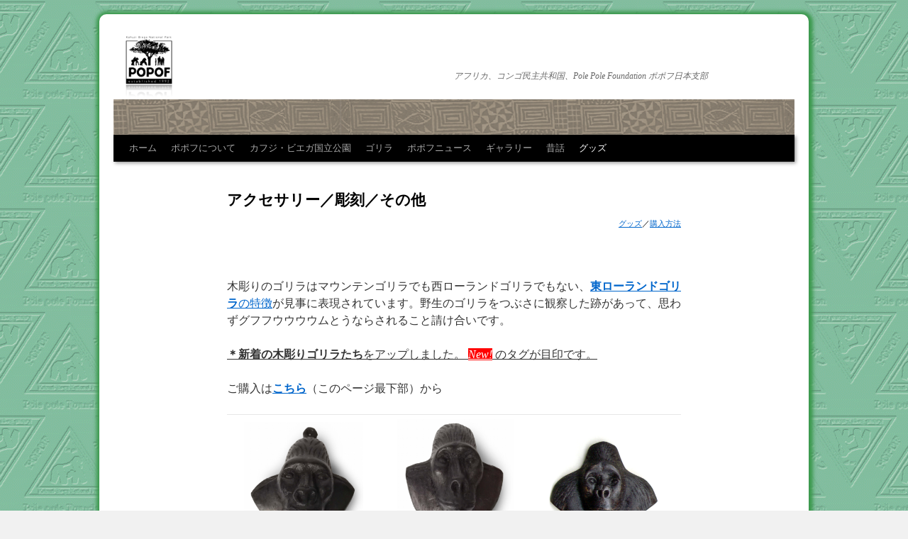

--- FILE ---
content_type: text/html; charset=UTF-8
request_url: https://popof-japan.com/blog/?page_id=111
body_size: 45513
content:
<!DOCTYPE html>
<html lang="ja">
<head>
<meta charset="UTF-8" />
<title>アクセサリー／彫刻／その他 | POPOF</title>
<link rel="profile" href="https://gmpg.org/xfn/11" />
<link rel="stylesheet" type="text/css" media="all" href="https://popof-japan.com/blog/wp-content/themes/child/style.css" />
<link rel="pingback" href="https://popof-japan.com/blog/xmlrpc.php" />
<meta name='robots' content='max-image-preview:large' />
<link rel="alternate" type="application/rss+xml" title="POPOF &raquo; フィード" href="https://popof-japan.com/blog/?feed=rss2" />
<link rel="alternate" type="application/rss+xml" title="POPOF &raquo; コメントフィード" href="https://popof-japan.com/blog/?feed=comments-rss2" />
<link rel="alternate" title="oEmbed (JSON)" type="application/json+oembed" href="https://popof-japan.com/blog/index.php?rest_route=%2Foembed%2F1.0%2Fembed&#038;url=https%3A%2F%2Fpopof-japan.com%2Fblog%2F%3Fpage_id%3D111" />
<link rel="alternate" title="oEmbed (XML)" type="text/xml+oembed" href="https://popof-japan.com/blog/index.php?rest_route=%2Foembed%2F1.0%2Fembed&#038;url=https%3A%2F%2Fpopof-japan.com%2Fblog%2F%3Fpage_id%3D111&#038;format=xml" />
<style id='wp-img-auto-sizes-contain-inline-css' type='text/css'>
img:is([sizes=auto i],[sizes^="auto," i]){contain-intrinsic-size:3000px 1500px}
/*# sourceURL=wp-img-auto-sizes-contain-inline-css */
</style>
<style id='wp-emoji-styles-inline-css' type='text/css'>

	img.wp-smiley, img.emoji {
		display: inline !important;
		border: none !important;
		box-shadow: none !important;
		height: 1em !important;
		width: 1em !important;
		margin: 0 0.07em !important;
		vertical-align: -0.1em !important;
		background: none !important;
		padding: 0 !important;
	}
/*# sourceURL=wp-emoji-styles-inline-css */
</style>
<style id='wp-block-library-inline-css' type='text/css'>
:root{--wp-block-synced-color:#7a00df;--wp-block-synced-color--rgb:122,0,223;--wp-bound-block-color:var(--wp-block-synced-color);--wp-editor-canvas-background:#ddd;--wp-admin-theme-color:#007cba;--wp-admin-theme-color--rgb:0,124,186;--wp-admin-theme-color-darker-10:#006ba1;--wp-admin-theme-color-darker-10--rgb:0,107,160.5;--wp-admin-theme-color-darker-20:#005a87;--wp-admin-theme-color-darker-20--rgb:0,90,135;--wp-admin-border-width-focus:2px}@media (min-resolution:192dpi){:root{--wp-admin-border-width-focus:1.5px}}.wp-element-button{cursor:pointer}:root .has-very-light-gray-background-color{background-color:#eee}:root .has-very-dark-gray-background-color{background-color:#313131}:root .has-very-light-gray-color{color:#eee}:root .has-very-dark-gray-color{color:#313131}:root .has-vivid-green-cyan-to-vivid-cyan-blue-gradient-background{background:linear-gradient(135deg,#00d084,#0693e3)}:root .has-purple-crush-gradient-background{background:linear-gradient(135deg,#34e2e4,#4721fb 50%,#ab1dfe)}:root .has-hazy-dawn-gradient-background{background:linear-gradient(135deg,#faaca8,#dad0ec)}:root .has-subdued-olive-gradient-background{background:linear-gradient(135deg,#fafae1,#67a671)}:root .has-atomic-cream-gradient-background{background:linear-gradient(135deg,#fdd79a,#004a59)}:root .has-nightshade-gradient-background{background:linear-gradient(135deg,#330968,#31cdcf)}:root .has-midnight-gradient-background{background:linear-gradient(135deg,#020381,#2874fc)}:root{--wp--preset--font-size--normal:16px;--wp--preset--font-size--huge:42px}.has-regular-font-size{font-size:1em}.has-larger-font-size{font-size:2.625em}.has-normal-font-size{font-size:var(--wp--preset--font-size--normal)}.has-huge-font-size{font-size:var(--wp--preset--font-size--huge)}.has-text-align-center{text-align:center}.has-text-align-left{text-align:left}.has-text-align-right{text-align:right}.has-fit-text{white-space:nowrap!important}#end-resizable-editor-section{display:none}.aligncenter{clear:both}.items-justified-left{justify-content:flex-start}.items-justified-center{justify-content:center}.items-justified-right{justify-content:flex-end}.items-justified-space-between{justify-content:space-between}.screen-reader-text{border:0;clip-path:inset(50%);height:1px;margin:-1px;overflow:hidden;padding:0;position:absolute;width:1px;word-wrap:normal!important}.screen-reader-text:focus{background-color:#ddd;clip-path:none;color:#444;display:block;font-size:1em;height:auto;left:5px;line-height:normal;padding:15px 23px 14px;text-decoration:none;top:5px;width:auto;z-index:100000}html :where(.has-border-color){border-style:solid}html :where([style*=border-top-color]){border-top-style:solid}html :where([style*=border-right-color]){border-right-style:solid}html :where([style*=border-bottom-color]){border-bottom-style:solid}html :where([style*=border-left-color]){border-left-style:solid}html :where([style*=border-width]){border-style:solid}html :where([style*=border-top-width]){border-top-style:solid}html :where([style*=border-right-width]){border-right-style:solid}html :where([style*=border-bottom-width]){border-bottom-style:solid}html :where([style*=border-left-width]){border-left-style:solid}html :where(img[class*=wp-image-]){height:auto;max-width:100%}:where(figure){margin:0 0 1em}html :where(.is-position-sticky){--wp-admin--admin-bar--position-offset:var(--wp-admin--admin-bar--height,0px)}@media screen and (max-width:600px){html :where(.is-position-sticky){--wp-admin--admin-bar--position-offset:0px}}

/*# sourceURL=wp-block-library-inline-css */
</style><style id='global-styles-inline-css' type='text/css'>
:root{--wp--preset--aspect-ratio--square: 1;--wp--preset--aspect-ratio--4-3: 4/3;--wp--preset--aspect-ratio--3-4: 3/4;--wp--preset--aspect-ratio--3-2: 3/2;--wp--preset--aspect-ratio--2-3: 2/3;--wp--preset--aspect-ratio--16-9: 16/9;--wp--preset--aspect-ratio--9-16: 9/16;--wp--preset--color--black: #000;--wp--preset--color--cyan-bluish-gray: #abb8c3;--wp--preset--color--white: #fff;--wp--preset--color--pale-pink: #f78da7;--wp--preset--color--vivid-red: #cf2e2e;--wp--preset--color--luminous-vivid-orange: #ff6900;--wp--preset--color--luminous-vivid-amber: #fcb900;--wp--preset--color--light-green-cyan: #7bdcb5;--wp--preset--color--vivid-green-cyan: #00d084;--wp--preset--color--pale-cyan-blue: #8ed1fc;--wp--preset--color--vivid-cyan-blue: #0693e3;--wp--preset--color--vivid-purple: #9b51e0;--wp--preset--color--blue: #0066cc;--wp--preset--color--medium-gray: #666;--wp--preset--color--light-gray: #f1f1f1;--wp--preset--gradient--vivid-cyan-blue-to-vivid-purple: linear-gradient(135deg,rgb(6,147,227) 0%,rgb(155,81,224) 100%);--wp--preset--gradient--light-green-cyan-to-vivid-green-cyan: linear-gradient(135deg,rgb(122,220,180) 0%,rgb(0,208,130) 100%);--wp--preset--gradient--luminous-vivid-amber-to-luminous-vivid-orange: linear-gradient(135deg,rgb(252,185,0) 0%,rgb(255,105,0) 100%);--wp--preset--gradient--luminous-vivid-orange-to-vivid-red: linear-gradient(135deg,rgb(255,105,0) 0%,rgb(207,46,46) 100%);--wp--preset--gradient--very-light-gray-to-cyan-bluish-gray: linear-gradient(135deg,rgb(238,238,238) 0%,rgb(169,184,195) 100%);--wp--preset--gradient--cool-to-warm-spectrum: linear-gradient(135deg,rgb(74,234,220) 0%,rgb(151,120,209) 20%,rgb(207,42,186) 40%,rgb(238,44,130) 60%,rgb(251,105,98) 80%,rgb(254,248,76) 100%);--wp--preset--gradient--blush-light-purple: linear-gradient(135deg,rgb(255,206,236) 0%,rgb(152,150,240) 100%);--wp--preset--gradient--blush-bordeaux: linear-gradient(135deg,rgb(254,205,165) 0%,rgb(254,45,45) 50%,rgb(107,0,62) 100%);--wp--preset--gradient--luminous-dusk: linear-gradient(135deg,rgb(255,203,112) 0%,rgb(199,81,192) 50%,rgb(65,88,208) 100%);--wp--preset--gradient--pale-ocean: linear-gradient(135deg,rgb(255,245,203) 0%,rgb(182,227,212) 50%,rgb(51,167,181) 100%);--wp--preset--gradient--electric-grass: linear-gradient(135deg,rgb(202,248,128) 0%,rgb(113,206,126) 100%);--wp--preset--gradient--midnight: linear-gradient(135deg,rgb(2,3,129) 0%,rgb(40,116,252) 100%);--wp--preset--font-size--small: 13px;--wp--preset--font-size--medium: 20px;--wp--preset--font-size--large: 36px;--wp--preset--font-size--x-large: 42px;--wp--preset--spacing--20: 0.44rem;--wp--preset--spacing--30: 0.67rem;--wp--preset--spacing--40: 1rem;--wp--preset--spacing--50: 1.5rem;--wp--preset--spacing--60: 2.25rem;--wp--preset--spacing--70: 3.38rem;--wp--preset--spacing--80: 5.06rem;--wp--preset--shadow--natural: 6px 6px 9px rgba(0, 0, 0, 0.2);--wp--preset--shadow--deep: 12px 12px 50px rgba(0, 0, 0, 0.4);--wp--preset--shadow--sharp: 6px 6px 0px rgba(0, 0, 0, 0.2);--wp--preset--shadow--outlined: 6px 6px 0px -3px rgb(255, 255, 255), 6px 6px rgb(0, 0, 0);--wp--preset--shadow--crisp: 6px 6px 0px rgb(0, 0, 0);}:where(.is-layout-flex){gap: 0.5em;}:where(.is-layout-grid){gap: 0.5em;}body .is-layout-flex{display: flex;}.is-layout-flex{flex-wrap: wrap;align-items: center;}.is-layout-flex > :is(*, div){margin: 0;}body .is-layout-grid{display: grid;}.is-layout-grid > :is(*, div){margin: 0;}:where(.wp-block-columns.is-layout-flex){gap: 2em;}:where(.wp-block-columns.is-layout-grid){gap: 2em;}:where(.wp-block-post-template.is-layout-flex){gap: 1.25em;}:where(.wp-block-post-template.is-layout-grid){gap: 1.25em;}.has-black-color{color: var(--wp--preset--color--black) !important;}.has-cyan-bluish-gray-color{color: var(--wp--preset--color--cyan-bluish-gray) !important;}.has-white-color{color: var(--wp--preset--color--white) !important;}.has-pale-pink-color{color: var(--wp--preset--color--pale-pink) !important;}.has-vivid-red-color{color: var(--wp--preset--color--vivid-red) !important;}.has-luminous-vivid-orange-color{color: var(--wp--preset--color--luminous-vivid-orange) !important;}.has-luminous-vivid-amber-color{color: var(--wp--preset--color--luminous-vivid-amber) !important;}.has-light-green-cyan-color{color: var(--wp--preset--color--light-green-cyan) !important;}.has-vivid-green-cyan-color{color: var(--wp--preset--color--vivid-green-cyan) !important;}.has-pale-cyan-blue-color{color: var(--wp--preset--color--pale-cyan-blue) !important;}.has-vivid-cyan-blue-color{color: var(--wp--preset--color--vivid-cyan-blue) !important;}.has-vivid-purple-color{color: var(--wp--preset--color--vivid-purple) !important;}.has-black-background-color{background-color: var(--wp--preset--color--black) !important;}.has-cyan-bluish-gray-background-color{background-color: var(--wp--preset--color--cyan-bluish-gray) !important;}.has-white-background-color{background-color: var(--wp--preset--color--white) !important;}.has-pale-pink-background-color{background-color: var(--wp--preset--color--pale-pink) !important;}.has-vivid-red-background-color{background-color: var(--wp--preset--color--vivid-red) !important;}.has-luminous-vivid-orange-background-color{background-color: var(--wp--preset--color--luminous-vivid-orange) !important;}.has-luminous-vivid-amber-background-color{background-color: var(--wp--preset--color--luminous-vivid-amber) !important;}.has-light-green-cyan-background-color{background-color: var(--wp--preset--color--light-green-cyan) !important;}.has-vivid-green-cyan-background-color{background-color: var(--wp--preset--color--vivid-green-cyan) !important;}.has-pale-cyan-blue-background-color{background-color: var(--wp--preset--color--pale-cyan-blue) !important;}.has-vivid-cyan-blue-background-color{background-color: var(--wp--preset--color--vivid-cyan-blue) !important;}.has-vivid-purple-background-color{background-color: var(--wp--preset--color--vivid-purple) !important;}.has-black-border-color{border-color: var(--wp--preset--color--black) !important;}.has-cyan-bluish-gray-border-color{border-color: var(--wp--preset--color--cyan-bluish-gray) !important;}.has-white-border-color{border-color: var(--wp--preset--color--white) !important;}.has-pale-pink-border-color{border-color: var(--wp--preset--color--pale-pink) !important;}.has-vivid-red-border-color{border-color: var(--wp--preset--color--vivid-red) !important;}.has-luminous-vivid-orange-border-color{border-color: var(--wp--preset--color--luminous-vivid-orange) !important;}.has-luminous-vivid-amber-border-color{border-color: var(--wp--preset--color--luminous-vivid-amber) !important;}.has-light-green-cyan-border-color{border-color: var(--wp--preset--color--light-green-cyan) !important;}.has-vivid-green-cyan-border-color{border-color: var(--wp--preset--color--vivid-green-cyan) !important;}.has-pale-cyan-blue-border-color{border-color: var(--wp--preset--color--pale-cyan-blue) !important;}.has-vivid-cyan-blue-border-color{border-color: var(--wp--preset--color--vivid-cyan-blue) !important;}.has-vivid-purple-border-color{border-color: var(--wp--preset--color--vivid-purple) !important;}.has-vivid-cyan-blue-to-vivid-purple-gradient-background{background: var(--wp--preset--gradient--vivid-cyan-blue-to-vivid-purple) !important;}.has-light-green-cyan-to-vivid-green-cyan-gradient-background{background: var(--wp--preset--gradient--light-green-cyan-to-vivid-green-cyan) !important;}.has-luminous-vivid-amber-to-luminous-vivid-orange-gradient-background{background: var(--wp--preset--gradient--luminous-vivid-amber-to-luminous-vivid-orange) !important;}.has-luminous-vivid-orange-to-vivid-red-gradient-background{background: var(--wp--preset--gradient--luminous-vivid-orange-to-vivid-red) !important;}.has-very-light-gray-to-cyan-bluish-gray-gradient-background{background: var(--wp--preset--gradient--very-light-gray-to-cyan-bluish-gray) !important;}.has-cool-to-warm-spectrum-gradient-background{background: var(--wp--preset--gradient--cool-to-warm-spectrum) !important;}.has-blush-light-purple-gradient-background{background: var(--wp--preset--gradient--blush-light-purple) !important;}.has-blush-bordeaux-gradient-background{background: var(--wp--preset--gradient--blush-bordeaux) !important;}.has-luminous-dusk-gradient-background{background: var(--wp--preset--gradient--luminous-dusk) !important;}.has-pale-ocean-gradient-background{background: var(--wp--preset--gradient--pale-ocean) !important;}.has-electric-grass-gradient-background{background: var(--wp--preset--gradient--electric-grass) !important;}.has-midnight-gradient-background{background: var(--wp--preset--gradient--midnight) !important;}.has-small-font-size{font-size: var(--wp--preset--font-size--small) !important;}.has-medium-font-size{font-size: var(--wp--preset--font-size--medium) !important;}.has-large-font-size{font-size: var(--wp--preset--font-size--large) !important;}.has-x-large-font-size{font-size: var(--wp--preset--font-size--x-large) !important;}
/*# sourceURL=global-styles-inline-css */
</style>

<style id='classic-theme-styles-inline-css' type='text/css'>
/*! This file is auto-generated */
.wp-block-button__link{color:#fff;background-color:#32373c;border-radius:9999px;box-shadow:none;text-decoration:none;padding:calc(.667em + 2px) calc(1.333em + 2px);font-size:1.125em}.wp-block-file__button{background:#32373c;color:#fff;text-decoration:none}
/*# sourceURL=/wp-includes/css/classic-themes.min.css */
</style>
<link rel='stylesheet' id='twentyten-block-style-css' href='https://popof-japan.com/blog/wp-content/themes/twentyten/blocks.css?ver=20250220' type='text/css' media='all' />
<link rel="https://api.w.org/" href="https://popof-japan.com/blog/index.php?rest_route=/" /><link rel="alternate" title="JSON" type="application/json" href="https://popof-japan.com/blog/index.php?rest_route=/wp/v2/pages/111" /><link rel="EditURI" type="application/rsd+xml" title="RSD" href="https://popof-japan.com/blog/xmlrpc.php?rsd" />
<meta name="generator" content="WordPress 6.9" />
<link rel="canonical" href="https://popof-japan.com/blog/?page_id=111" />
<link rel='shortlink' href='https://popof-japan.com/blog/?p=111' />
<style type="text/css" id="custom-background-css">
body.custom-background { background-image: url("https://popof-japan.com/blog/wp-content/uploads/2018/07/PopofMrkBG.png"); background-position: left top; background-size: auto; background-repeat: repeat; background-attachment: fixed; }
</style>
			<style type="text/css" id="wp-custom-css">
			/* フッターの「Prowdlyナンチャラを非表示 */
#site-generator{
    display: none;
}

/* レスポンシブ化 */
*{
	box-sizing: border-box !important;
}
#access,
#access .menu-header,
div.menu,
#colophon,
#branding,
#main,
#wrapper {
	width:100% !important;
	max-width:1000px;
}
#branding img{
	width:100% !important;
}
#site-title{
	width: 100px !important;
}
#site-description{
	width:50% !important;
}
#content{
	margin-right: auto-flow !important;
}
#primary{
	width:25% !important;
}

@media (max-width:999px){
	#primary{
		float:none !important;
		width:100% !important;
		border-top: 1px solid #e7e7e7;
		margin-top:24px;
		padding-top:24px;
	}
	#primary .widget-container{
		max-width: 480px;
	}
	#content{
		margin-right: auto !important;
	}
}

/*特定固定ページのメニュー（ナビゲーション）なし*/
.page-id-1543 #gMenu { display:none; }

/*画像枠線入れる*/
.wp-block-image img {
    border: solid 1px #808080;
    padding: 2px;
}

/* 画像の枠線 */
img.border {
border: solid 1px #cccccc; /* スタイル,太さ,色 */
}


/* 画像のキャプション文字サイズ、位置 */
.wp-block-image figcaption{
font-size: large;
text-align: left;
}		</style>
		<link rel="shortcut icon" href="https://popof-japan.com/blog/wp-content/themes/twentyten/images/favicon.ico">
</head>

<link rel="SHORTCUT ICON" href="https://popof-japan.com/blog/favicon.ico" />

<body class="wp-singular page-template page-template-onecolumn-page page-template-onecolumn-page-php page page-id-111 page-child parent-pageid-24 custom-background wp-theme-twentyten wp-child-theme-child">
<div id="wrapper" class="hfeed">
	<div id="header">
		<div id="masthead">
			<div id="branding" role="banner">
								<div id="site-title">
					<span>
						<a href="https://popof-japan.com/blog/" title="POPOF" rel="home"><img src="https://popof-japan.com/blog/wp-content/themes/twentyten../../../uploads/2012/10/Popof_Logo_MarkShadowS.png" /></a>
					</span>
				</div>
				<div id="site-description">アフリカ、コンゴ民主共和国、Pole Pole Foundation ポポフ日本支部</div>

										<img src="https://popof-japan.com/blog/wp-content/uploads/2012/10/cropped-copy-AfricanCloth.png" width="940" height="50" alt="" />
								</div><!-- #branding -->

			<div id="access" role="navigation">
			  				<div class="skip-link screen-reader-text"><a href="#content" title="コンテンツへスキップ">コンテンツへスキップ</a></div>
								<div class="menu-header"><ul id="menu-popof" class="menu"><li id="menu-item-1361" class="menu-item menu-item-type-custom menu-item-object-custom menu-item-home menu-item-1361"><a href="https://popof-japan.com/blog/">ホーム</a></li>
<li id="menu-item-1362" class="menu-item menu-item-type-post_type menu-item-object-page menu-item-1362"><a href="https://popof-japan.com/blog/?page_id=2">ポポフについて</a></li>
<li id="menu-item-1363" class="menu-item menu-item-type-post_type menu-item-object-page menu-item-1363"><a href="https://popof-japan.com/blog/?page_id=17">カフジ・ビエガ国立公園</a></li>
<li id="menu-item-1364" class="menu-item menu-item-type-post_type menu-item-object-page menu-item-1364"><a href="https://popof-japan.com/blog/?page_id=19">ゴリラ</a></li>
<li id="menu-item-1365" class="menu-item menu-item-type-post_type menu-item-object-page menu-item-1365"><a href="https://popof-japan.com/blog/?page_id=22">ポポフニュース</a></li>
<li id="menu-item-1366" class="menu-item menu-item-type-post_type menu-item-object-page menu-item-1366"><a href="https://popof-japan.com/blog/?page_id=398">ギャラリー</a></li>
<li id="menu-item-1367" class="menu-item menu-item-type-post_type menu-item-object-page menu-item-1367"><a href="https://popof-japan.com/blog/?page_id=500">昔話</a></li>
<li id="menu-item-1368" class="menu-item menu-item-type-post_type menu-item-object-page current-page-ancestor current-menu-ancestor current-menu-parent current-page-parent current_page_parent current_page_ancestor menu-item-has-children menu-item-1368"><a href="https://popof-japan.com/blog/?page_id=24">グッズ</a>
<ul class="sub-menu">
	<li id="menu-item-1371" class="menu-item menu-item-type-post_type menu-item-object-page current-menu-item page_item page-item-111 current_page_item menu-item-1371"><a href="https://popof-japan.com/blog/?page_id=111" aria-current="page">アクセサリー／彫刻／その他</a></li>
	<li id="menu-item-1372" class="menu-item menu-item-type-post_type menu-item-object-page menu-item-1372"><a href="https://popof-japan.com/blog/?page_id=113">ポストカード</a></li>
	<li id="menu-item-1678" class="menu-item menu-item-type-post_type menu-item-object-page menu-item-1678"><a href="https://popof-japan.com/blog/?page_id=1543">グッズ購入方法</a></li>
</ul>
</li>
</ul></div>			</div><!-- #access -->
		</div><!-- #masthead -->
	</div><!-- #header -->

	<div id="main">

		<div id="container" class="one-column">
			<div id="content" role="main">

			

				<div id="post-111" class="post-111 page type-page status-publish hentry">
											<h1 class="entry-title">アクセサリー／彫刻／その他</h1>
					
					<div class="entry-content">
						<h6 style="text-align: right;"><a href="#goods">グッズ</a>／<a href="https://popof-japan.com/blog/?page_id=111#order">購入方法</a></h6>
<p style="text-align: right;"><a name="googs"></a><span style="font-size: small;"><span style="color: #000000;"><strong><br />
</strong></span></span></p>
<p>木彫りのゴリラはマウンテンゴリラでも西ローランドゴリラでもない、<a href="https://www.popof-japan.com/gorilla.html"><strong>東ローランドゴリラ</strong>の特徴</a>が見事に表現されています。野生のゴリラをつぶさに観察した跡があって、思わずグフフウウウウムとうならされること請け合いです。</p>
<p><span style="text-decoration: underline;"><strong>＊新着の木彫りゴリラたち</strong>をアップしました。<em> <span style="color: #ffffff; background-color: #ff0000; text-decoration: underline;">New!</span></em> のタグが目印です。</span></p>
<p>ご購入は<strong><a href="http://っっｘ">こちら</a></strong>（このページ最下部）から</p>
<table style="height: 1971px; width: 100%; border-collapse: collapse; border-color: #ffffff; background-color: #ffffff; border-style: none;" border="0">
<tbody>
<tr style="height: 24px;">
<td style="width: 34.8958%; height: 24px;"><a href="https://popof-japan.com/blog/wp-content/uploads/2019/09/FaceGorilla-B.png"><img fetchpriority="high" decoding="async" class="alignnone size-medium wp-image-1168" src="https://popof-japan.com/blog/wp-content/uploads/2019/09/FaceGorilla-B-295x300.png" alt="" width="295" height="300" srcset="https://popof-japan.com/blog/wp-content/uploads/2019/09/FaceGorilla-B-295x300.png 295w, https://popof-japan.com/blog/wp-content/uploads/2019/09/FaceGorilla-B.png 589w" sizes="(max-width: 295px) 100vw, 295px" /></a></td>
<td style="width: 31.7708%; height: 24px;"><a href="https://popof-japan.com/blog/wp-content/uploads/2019/09/FaceGorilla-A.png"><img decoding="async" class="alignnone wp-image-1167" src="https://popof-japan.com/blog/wp-content/uploads/2019/09/FaceGorilla-A-282x300.png" alt="" width="164" height="175" srcset="https://popof-japan.com/blog/wp-content/uploads/2019/09/FaceGorilla-A-282x300.png 282w, https://popof-japan.com/blog/wp-content/uploads/2019/09/FaceGorilla-A.png 563w" sizes="(max-width: 164px) 100vw, 164px" /></a></td>
<td style="width: 33.3333%; height: 24px;">
<div><img decoding="async" class="" title="どこでもゴリラブローチ" src="https://www.popof-japan.com/goods/GorillaBustPin.png" alt="" width="157" height="157" /></div>
</td>
</tr>
<tr style="height: 144px;">
<td style="width: 34.8958%; text-align: center; height: 144px;"><span style="font-size: 14pt;"><strong>フェイスゴリラ<br />
</strong></span><em><span style="color: #ffffff; background-color: #ff0000;"> New!</span></em><br />
ペンダントトップ<br />
幅6.5㎝ 高さ6.5～7㎝<br />
頭の上にペンダントトップ用の突起付き<br />
３５００円</td>
<td style="width: 31.7708%; text-align: center; height: 144px;"><span style="font-size: 14pt;"><strong>フェイスゴリラ<br />
</strong></span><em> <span style="color: #ffffff; background-color: #ff0000;">New!</span></em><br />
プレーン<br />
幅6.5㎝ 高さ6.5～7㎝<br />
ペンダントトップ用の突起なし<br />
３５００円</td>
<td style="width: 33.3333%; text-align: center; height: 144px;">
<div>
<div><span style="font-size: 14pt;"><strong>どこでもゴリラ</strong></span></div>
<div><span style="font-size: 14pt;"><strong>ブローチ</strong></span></div>
<div><strong> </strong></div>
<div>木彫り 幅約 4㎝</div>
<div>３０００円</div>
<div><span style="color: #ff0000;">売り切れ</span></div>
</div>
</td>
</tr>
<tr>
<td style="text-align: center; width: 99.9999%;" colspan="3">
<hr />
</td>
</tr>
<tr style="height: 24px;">
<td style="width: 34.8958%; height: 10px;"><a href="https://popof-japan.com/blog/wp-content/uploads/2019/09/MiniGorilla-1.png"><img loading="lazy" decoding="async" class="alignnone size-medium wp-image-1169" src="https://popof-japan.com/blog/wp-content/uploads/2019/09/MiniGorilla-1-300x284.png" alt="" width="300" height="284" srcset="https://popof-japan.com/blog/wp-content/uploads/2019/09/MiniGorilla-1-300x284.png 300w, https://popof-japan.com/blog/wp-content/uploads/2019/09/MiniGorilla-1.png 600w" sizes="auto, (max-width: 300px) 100vw, 300px" /></a></td>
<td style="width: 31.7708%; height: 10px;"><a href="https://popof-japan.com/blog/wp-content/uploads/2019/09/MiniGorilla-2.png"><img loading="lazy" decoding="async" class="alignnone size-medium wp-image-1170" src="https://popof-japan.com/blog/wp-content/uploads/2019/09/MiniGorilla-2-300x277.png" alt="" width="300" height="277" srcset="https://popof-japan.com/blog/wp-content/uploads/2019/09/MiniGorilla-2-300x277.png 300w, https://popof-japan.com/blog/wp-content/uploads/2019/09/MiniGorilla-2.png 600w" sizes="auto, (max-width: 300px) 100vw, 300px" /></a></td>
<td style="width: 33.3333%; height: 10px;"><a href="https://popof-japan.com/blog/wp-content/uploads/2019/09/MiniGorilla-3.png"><img loading="lazy" decoding="async" class="alignnone wp-image-1171" src="https://popof-japan.com/blog/wp-content/uploads/2019/09/MiniGorilla-3-204x300.png" alt="" width="121" height="178" srcset="https://popof-japan.com/blog/wp-content/uploads/2019/09/MiniGorilla-3-204x300.png 204w, https://popof-japan.com/blog/wp-content/uploads/2019/09/MiniGorilla-3.png 408w" sizes="auto, (max-width: 121px) 100vw, 121px" /></a></td>
</tr>
<tr style="height: 24px;">
<td style="height: 24px; text-align: center; width: 99.9999%;" colspan="3"><span style="font-size: 14pt;"><strong>ミニゴリラ</strong></span><br />
<em> <span style="color: #ffffff; background-color: #ff0000;"> New!<br />
</span></em>幅３㎝　高さ2.5㎝<br />
３０００円</td>
</tr>
<tr>
<td style="text-align: center; width: 99.9999%;" colspan="3">
<hr />
</td>
</tr>
<tr style="height: 24px;">
<td style="width: 34.8958%; height: 24px;"><a href="https://popof-japan.com/blog/wp-content/uploads/2019/09/NewMiniGorilla-2.png"><img loading="lazy" decoding="async" class="alignnone size-medium wp-image-1173" src="https://popof-japan.com/blog/wp-content/uploads/2019/09/NewMiniGorilla-2-300x267.png" alt="" width="300" height="267" srcset="https://popof-japan.com/blog/wp-content/uploads/2019/09/NewMiniGorilla-2-300x267.png 300w, https://popof-japan.com/blog/wp-content/uploads/2019/09/NewMiniGorilla-2.png 600w" sizes="auto, (max-width: 300px) 100vw, 300px" /></a></td>
<td style="width: 31.7708%; height: 24px;"><a href="https://popof-japan.com/blog/wp-content/uploads/2019/09/NewMiniGorilla-1.png"><img loading="lazy" decoding="async" class="alignnone wp-image-1172" src="https://popof-japan.com/blog/wp-content/uploads/2019/09/NewMiniGorilla-1-226x300.png" alt="" width="145" height="192" srcset="https://popof-japan.com/blog/wp-content/uploads/2019/09/NewMiniGorilla-1-226x300.png 226w, https://popof-japan.com/blog/wp-content/uploads/2019/09/NewMiniGorilla-1.png 451w" sizes="auto, (max-width: 145px) 100vw, 145px" /></a></td>
<td style="width: 33.3333%; height: 24px;"><a href="https://popof-japan.com/blog/wp-content/uploads/2019/09/NewMiniGorilla-3.png"><img loading="lazy" decoding="async" class="alignnone wp-image-1174" src="https://popof-japan.com/blog/wp-content/uploads/2019/09/NewMiniGorilla-3-252x300.png" alt="" width="144" height="172" srcset="https://popof-japan.com/blog/wp-content/uploads/2019/09/NewMiniGorilla-3-252x300.png 252w, https://popof-japan.com/blog/wp-content/uploads/2019/09/NewMiniGorilla-3.png 503w" sizes="auto, (max-width: 144px) 100vw, 144px" /></a></td>
</tr>
<tr style="height: 24px;">
<td style="width: 99.9999%; height: 24px;" colspan="3">
<p style="text-align: center;"><span style="font-size: 14pt;"><strong>新ミニゴリラ</strong></span><br />
<em><span style="color: #ffffff; background-color: #ff0000;"> New!<br />
</span></em>幅4㎝　高さ3㎝<br />
３０００円</p>
</td>
</tr>
<tr>
<td style="text-align: center; width: 99.9999%;" colspan="3">
<hr />
</td>
</tr>
<tr style="height: 252px;">
<td style="text-align: center; width: 99.9999%; height: 252px;" colspan="3"><a href="https://popof-japan.com/blog/wp-content/uploads/2019/09/WalkingGorillaS-2.png"><img loading="lazy" decoding="async" class="alignnone wp-image-1178" src="https://popof-japan.com/blog/wp-content/uploads/2019/09/WalkingGorillaS-2-220x300.png" alt="" width="180" height="245" srcset="https://popof-japan.com/blog/wp-content/uploads/2019/09/WalkingGorillaS-2-220x300.png 220w, https://popof-japan.com/blog/wp-content/uploads/2019/09/WalkingGorillaS-2.png 440w" sizes="auto, (max-width: 180px) 100vw, 180px" /></a>　　     <a href="https://popof-japan.com/blog/wp-content/uploads/2019/09/WalkingGorillaS-1.png"><img loading="lazy" decoding="async" class="alignnone wp-image-1177" src="https://popof-japan.com/blog/wp-content/uploads/2019/09/WalkingGorillaS-1-300x269.png" alt="" width="254" height="228" srcset="https://popof-japan.com/blog/wp-content/uploads/2019/09/WalkingGorillaS-1-300x269.png 300w, https://popof-japan.com/blog/wp-content/uploads/2019/09/WalkingGorillaS-1.png 600w" sizes="auto, (max-width: 254px) 100vw, 254px" /></a></td>
</tr>
<tr style="height: 136px;">
<td style="text-align: center; width: 99.9999%; height: 136px;" colspan="3"><strong><span style="font-size: 14pt;">歩きゴリラ</span>小</strong><br />
<em><span style="color: #ffffff; background-color: #ff0000;"> New!<br />
</span></em>幅6㎝　高さ5.5㎝<br />
４５００円</td>
</tr>
<tr>
<td style="text-align: center; width: 99.9999%;" colspan="3">
<hr />
</td>
</tr>
<tr style="height: 284px;">
<td style="width: 99.9999%; height: 284px;" colspan="3"><a href="https://popof-japan.com/blog/wp-content/uploads/2019/09/WalkingGorillaM-2.png"><img loading="lazy" decoding="async" class="alignnone wp-image-1176" src="https://popof-japan.com/blog/wp-content/uploads/2019/09/WalkingGorillaM-2-253x300.png" alt="" width="232" height="275" srcset="https://popof-japan.com/blog/wp-content/uploads/2019/09/WalkingGorillaM-2-253x300.png 253w, https://popof-japan.com/blog/wp-content/uploads/2019/09/WalkingGorillaM-2.png 506w" sizes="auto, (max-width: 232px) 100vw, 232px" /></a>    <a href="https://popof-japan.com/blog/wp-content/uploads/2019/09/WalkingGorillaM-1.png"><img loading="lazy" decoding="async" class="alignnone wp-image-1175" src="https://popof-japan.com/blog/wp-content/uploads/2019/09/WalkingGorillaM-1-300x249.png" alt="" width="335" height="278" srcset="https://popof-japan.com/blog/wp-content/uploads/2019/09/WalkingGorillaM-1-300x249.png 300w, https://popof-japan.com/blog/wp-content/uploads/2019/09/WalkingGorillaM-1.png 600w" sizes="auto, (max-width: 335px) 100vw, 335px" /></a></td>
</tr>
<tr style="height: 136px;">
<td style="height: 136px; width: 99.9999%; text-align: center;" colspan="3"><strong><span style="font-size: 14pt;">歩きゴリラ</span>中</strong><br />
<em> <span style="color: #ffffff; background-color: #ff0000;"> New!<br />
</span></em>幅7.5㎝　高さ6㎝<br />
５０００円</td>
</tr>
<tr>
<td style="text-align: center; width: 99.9999%;" colspan="3">
<hr />
</td>
</tr>
<tr style="height: 267px;">
<td style="text-align: center; height: 267px; width: 66.6666%;" colspan="2"><strong> <a href="https://www.popof-japan.com/goods/CoupleGorillaStatuesFrontSmall.jpg"><img loading="lazy" decoding="async" class="" title="夫婦ゴリラ （高さ約１５ｃｍ）" src="https://www.popof-japan.com/goods/CoupleGorillaStatuesFrontSmall.tif.png" alt="" width="295" height="236" /></a></strong></td>
<td style="text-align: center; width: 33.3333%; height: 267px;"><strong><a href="https://www.popof-japan.com/goods/SinglrGorillaStatueSmall.jpg"><img loading="lazy" decoding="async" class="" title="ひとりゴリラ （高さ約１８ｃｍ）" src="https://www.popof-japan.com/goods/SinglrGorillaStatueSmall.png" alt="" width="132" height="228" /></a> </strong></td>
</tr>
<tr>
<td style="text-align: center; width: 66.6666%;" colspan="2"><span style="font-size: 14pt;"><strong>夫婦ゴリラ</strong></span></p>
<p>高さ約 15㎝<br />
２１０００円 <span style="color: #ff0000;">品切れ</span></td>
<td style="text-align: center; width: 33.3333%;"><span style="font-size: 14pt;"><strong>ひとりゴリラ</strong></span></p>
<p>高さ約 18㎝<br />
１１０００円<span style="color: #ff0000;">品切れ<br />
</span></td>
</tr>
<tr>
<td style="text-align: center; width: 99.9999%;" colspan="3">
<hr />
</td>
</tr>
<tr style="height: 296px;">
<td style="text-align: center; width: 34.8958%; height: 296px;"><strong> <img loading="lazy" decoding="async" class="" src="https://www.popof-japan.com/goods/GorillaCarvingTatehiza.gif" alt="木彫ゴリラ(考えるゴリラ）" width="149" height="237" border="0" /></strong></td>
<td style="text-align: center; height: 296px; width: 65.1041%;" colspan="2"><a href="https://www.popof-japan.com/goods/PiggybackGorillaStatuesSmall.jpg"><img loading="lazy" decoding="async" class="" title="おんぶゴリラ （高さ約１３ｃｍ）" src="https://www.popof-japan.com/goods/PiggybackGorillaStatuesSmall.png" alt="" width="274" height="266" /></a><br />
<strong> </strong></td>
</tr>
<tr>
<td style="text-align: center; width: 34.8958%;"><span style="font-size: 14pt;"><strong>考えゴリラ</strong></span></p>
<p>高さ約 18㎝<br />
１１０００円 <span style="color: #ff0000;">品切れ</span></td>
<td style="text-align: center; width: 65.1041%;" colspan="2"><span style="font-size: 14pt;"><strong>おんぶゴリラ</strong></span></p>
<p>高さ約 13㎝<br />
１５０００円 <span style="color: #ff0000;">品切れ</span></td>
</tr>
<tr>
<td style="text-align: center; width: 99.9999%;" colspan="3">
<hr />
</td>
</tr>
<tr style="height: 254px;">
<td style="text-align: center; height: 254px; width: 66.6666%;" colspan="2"><strong> <img loading="lazy" decoding="async" class="" src="https://www.popof-japan.com/goods/GorillaCarvingYotsunbai.gif" alt="" width="184" height="203" /></strong></td>
<td style="text-align: center; width: 33.3333%; height: 254px;"></td>
</tr>
<tr>
<td style="text-align: center; width: 66.6666%;" colspan="2"><span style="font-size: 14pt;"><strong>歩きゴリラ</strong></span></p>
<p>高さ約 13㎝<br />
１１０００円 <span style="color: #ff0000;">品切れ</span></td>
<td style="text-align: center; width: 33.3333%;"><strong> </strong></td>
</tr>
</tbody>
</table>
<div style="padding-left: 30px;">
<hr id="order" />
<p><strong>購入方法：</strong></p>
<p><span style="font-size: 12pt;">下のメールリンクでメールアプリが開きます。</span><span style="font-size: 10pt;"><em>（注、開かない場合は<strong><span style="font-family: tahoma, arial, helvetica, sans-serif;"><a href="https://popof-japan.com/blog/?page_id=1543#note" target="_blank" rel="noopener">こちら</a></span></strong>）</em></span></p>
<p style="padding-left: 40px;">・ご希望商品名（<strong>はがき単品</strong>の場合は「<strong>#</strong>番号」）<br />
・個数<br />
・お名前<br />
・送付先ご住所</p>
<p>を記入し、送信してください。折り返し、注文内容の確認、金額<span style="font-size: 10pt;"><em>（商品代金＋<span style="font-family: tahoma, arial, helvetica, sans-serif;"><strong><a href="#shipping" rel="noopener">送料</a></strong></span>）</em></span>、および入金口座をメールでお知らせいたします。お支払い確認後にご指定の住所に発送いたします。</p>
<h4 style="padding-left: 40px;"><span style="font-size: 18pt;"><a href="mailto:goods@popof-japan.com?subject=POPOFグッズ注文&amp;body=お名前：%0D%0A 送付先ご住所： %0D%0A %0D%0A ご希望商品名：%0D%0A 個数：%0D%0A %0D%0A ご希望商品名：%0D%0A 個数：%0D%0A %0D%0A ご希望商品名：%0D%0A 個数：%0D%0A %0D%0A 項目が足りない場合は適宜増やしてください。はがき単品の場合は「#番号」（例：#da-6）をお書きください。%0D%0A %0D%0A ＊＊ご注意！　携帯電話のメールをお使いの場合、パソコンからのメールを受け取らない設定になっていませんか？送信前に今一度お確かめください。">goods@popof-japan.com</a><br />
</span></h4>
<hr id="noreply" style="padding-left: 40px;" />
<p style="padding-left: 40px;"><span style="font-family: tahoma, arial, helvetica, sans-serif;"><span style="font-size: 10pt;"><span style="color: #ff0000;"><strong><em>携帯電話メール</em></strong></span><em><span style="color: #000000;">をご利用の場合：</span><br />
</em></span><span style="font-size: 10pt;"><strong><em>「</em><span style="color: #ff0000;"><em>パソコンからのメールを受け取らない設定</em></span><em>」</em></strong><em>になっていませんか？<br />
</em></span></span></p>
<ul>
<li style="list-style-type: none;">
<ul>
<li style="list-style-type: none;">
<ul style="list-style-type: disc;">
<li><span style="font-size: 10pt; font-family: tahoma, arial, helvetica, sans-serif;"><em>受信制限の解除や例外設定</em><em>をするか、</em></span></li>
<li><span style="font-size: 10pt; font-family: tahoma, arial, helvetica, sans-serif;"><em>パソコンのメールアプリ</em><em>または</em><em>Gmail、Yahooメール等のWebメール</em><em>をご利用ください。</em></span></li>
</ul>
</li>
</ul>
</li>
</ul>
<p style="padding-left: 40px;"><span style="font-family: tahoma, arial, helvetica, sans-serif;"><span style="font-size: 10pt;"><em><strong><span style="color: #ff0000;">確認メールが届かない</span></strong><span style="color: #ff0000;"><span style="color: #000000;">ときは:</span></span></em></span></span></p>
<ul>
<li style="list-style-type: none;">
<ul>
<li style="list-style-type: none;">
<ul style="list-style-type: disc;">
<li><span style="font-family: tahoma, arial, helvetica, sans-serif;"><span style="font-size: 10pt;"><em><strong>迷惑メールフォルダ</strong>に入っていないかお確かめください<strong>。</strong></em></span></span></li>
</ul>
</li>
</ul>
</li>
</ul>
<hr id="shipping" style="padding-left: 40px;" />
<p style="padding-left: 40px;"><span style="font-family: tahoma, arial, helvetica, sans-serif; font-size: 10pt;"><em><strong>送料について：</strong></em></span></p>
<ul>
<li style="list-style-type: none;">
<ul>
<li style="list-style-type: none;">
<ul style="list-style-type: disc;">
<li><span style="font-family: tahoma, arial, helvetica, sans-serif; font-size: 10pt;"><em>グッズの形状や大きさ、重さにより、レターパック、レターパックライト、定形外、定形郵便等から料金の安いものを選んで発送します。</em></span></li>
<li><span style="font-family: tahoma, arial, helvetica, sans-serif; font-size: 10pt;"><em>送料は折返しの受注確認メールで購入金額と一緒にお知らせします。</em></span></li>
</ul>
</li>
</ul>
</li>
</ul>
<p style="text-align: center;"><span style="color: #999999;">●</span></p>
<p style="text-align: center;"><span style="color: #999999;">●</span></p>
<p style="text-align: center;"><span style="color: #999999;">●</span></p>
<p style="text-align: center;"><span style="color: #999999;">●</span></p>
<p style="text-align: center;"><span style="color: #999999;">●</span></p>
<p style="text-align: center;"><span style="color: #999999;">●</span></p>
<p style="text-align: center;"><span style="color: #999999;">●</span></p>
<p style="text-align: center;"><span style="color: #999999;">●</span></p>
<p style="text-align: center;"><a href="https://popof-japan.com/blog/wp-content/uploads/2021/05/WalkingGorillaAnimationInTheMistS.gif"><img loading="lazy" decoding="async" class="alignnone size-full wp-image-1692" src="https://popof-japan.com/blog/wp-content/uploads/2021/05/WalkingGorillaAnimationInTheMistS.gif" alt="" width="400" height="40" /></a></p>
</div>
																	</div><!-- .entry-content -->
				</div><!-- #post-111 -->

				
			<div id="comments">




</div><!-- #comments -->


			</div><!-- #content -->
		</div><!-- #container -->

	</div><!-- #main -->

	<div id="footer" role="contentinfo">
		<div id="colophon">



			<div id="site-info">
				<a href="https://popof-japan.com/blog/" rel="home">
					POPOF				</a>
							</div><!-- #site-info -->

			<div id="site-generator">
								<a href="https://ja.wordpress.org/" class="imprint" title="セマンティックなパブリッシングツール">
					Proudly powered by WordPress.				</a>
			</div><!-- #site-generator -->

		</div><!-- #colophon -->
	</div><!-- #footer -->

</div><!-- #wrapper -->

<script type="text/javascript" src="https://popof-japan.com/blog/wp-includes/js/comment-reply.min.js?ver=6.9" id="comment-reply-js" async="async" data-wp-strategy="async" fetchpriority="low"></script>
<script id="wp-emoji-settings" type="application/json">
{"baseUrl":"https://s.w.org/images/core/emoji/17.0.2/72x72/","ext":".png","svgUrl":"https://s.w.org/images/core/emoji/17.0.2/svg/","svgExt":".svg","source":{"concatemoji":"https://popof-japan.com/blog/wp-includes/js/wp-emoji-release.min.js?ver=6.9"}}
</script>
<script type="module">
/* <![CDATA[ */
/*! This file is auto-generated */
const a=JSON.parse(document.getElementById("wp-emoji-settings").textContent),o=(window._wpemojiSettings=a,"wpEmojiSettingsSupports"),s=["flag","emoji"];function i(e){try{var t={supportTests:e,timestamp:(new Date).valueOf()};sessionStorage.setItem(o,JSON.stringify(t))}catch(e){}}function c(e,t,n){e.clearRect(0,0,e.canvas.width,e.canvas.height),e.fillText(t,0,0);t=new Uint32Array(e.getImageData(0,0,e.canvas.width,e.canvas.height).data);e.clearRect(0,0,e.canvas.width,e.canvas.height),e.fillText(n,0,0);const a=new Uint32Array(e.getImageData(0,0,e.canvas.width,e.canvas.height).data);return t.every((e,t)=>e===a[t])}function p(e,t){e.clearRect(0,0,e.canvas.width,e.canvas.height),e.fillText(t,0,0);var n=e.getImageData(16,16,1,1);for(let e=0;e<n.data.length;e++)if(0!==n.data[e])return!1;return!0}function u(e,t,n,a){switch(t){case"flag":return n(e,"\ud83c\udff3\ufe0f\u200d\u26a7\ufe0f","\ud83c\udff3\ufe0f\u200b\u26a7\ufe0f")?!1:!n(e,"\ud83c\udde8\ud83c\uddf6","\ud83c\udde8\u200b\ud83c\uddf6")&&!n(e,"\ud83c\udff4\udb40\udc67\udb40\udc62\udb40\udc65\udb40\udc6e\udb40\udc67\udb40\udc7f","\ud83c\udff4\u200b\udb40\udc67\u200b\udb40\udc62\u200b\udb40\udc65\u200b\udb40\udc6e\u200b\udb40\udc67\u200b\udb40\udc7f");case"emoji":return!a(e,"\ud83e\u1fac8")}return!1}function f(e,t,n,a){let r;const o=(r="undefined"!=typeof WorkerGlobalScope&&self instanceof WorkerGlobalScope?new OffscreenCanvas(300,150):document.createElement("canvas")).getContext("2d",{willReadFrequently:!0}),s=(o.textBaseline="top",o.font="600 32px Arial",{});return e.forEach(e=>{s[e]=t(o,e,n,a)}),s}function r(e){var t=document.createElement("script");t.src=e,t.defer=!0,document.head.appendChild(t)}a.supports={everything:!0,everythingExceptFlag:!0},new Promise(t=>{let n=function(){try{var e=JSON.parse(sessionStorage.getItem(o));if("object"==typeof e&&"number"==typeof e.timestamp&&(new Date).valueOf()<e.timestamp+604800&&"object"==typeof e.supportTests)return e.supportTests}catch(e){}return null}();if(!n){if("undefined"!=typeof Worker&&"undefined"!=typeof OffscreenCanvas&&"undefined"!=typeof URL&&URL.createObjectURL&&"undefined"!=typeof Blob)try{var e="postMessage("+f.toString()+"("+[JSON.stringify(s),u.toString(),c.toString(),p.toString()].join(",")+"));",a=new Blob([e],{type:"text/javascript"});const r=new Worker(URL.createObjectURL(a),{name:"wpTestEmojiSupports"});return void(r.onmessage=e=>{i(n=e.data),r.terminate(),t(n)})}catch(e){}i(n=f(s,u,c,p))}t(n)}).then(e=>{for(const n in e)a.supports[n]=e[n],a.supports.everything=a.supports.everything&&a.supports[n],"flag"!==n&&(a.supports.everythingExceptFlag=a.supports.everythingExceptFlag&&a.supports[n]);var t;a.supports.everythingExceptFlag=a.supports.everythingExceptFlag&&!a.supports.flag,a.supports.everything||((t=a.source||{}).concatemoji?r(t.concatemoji):t.wpemoji&&t.twemoji&&(r(t.twemoji),r(t.wpemoji)))});
//# sourceURL=https://popof-japan.com/blog/wp-includes/js/wp-emoji-loader.min.js
/* ]]> */
</script>
</body>
</html>
